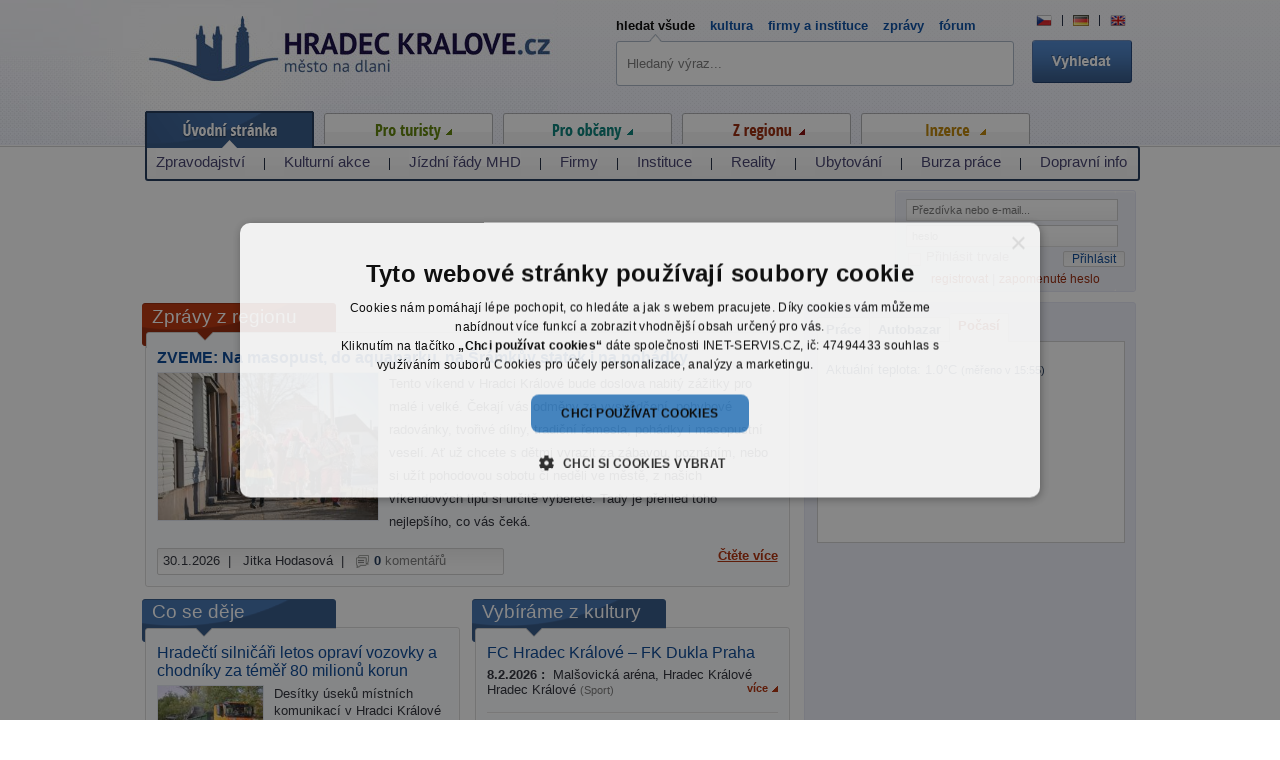

--- FILE ---
content_type: text/html; charset=utf-8
request_url: https://www.hradeckralove.cz/?searchForm-id=1&do=searchForm-ChangeSearchMenu
body_size: 12847
content:
<!-- ?xml version="1.0" encoding="utf-8"? --> <!DOCTYPE html>
<html lang="cs" xmlns:fb="http://www.facebook.com/2008/fbml">
<head>
<meta http-equiv="Content-Type" content="text/html; charset=utf-8">
<title>Hradec Králové - město na dlani</title>
<link rel="shortcut icon" href="https://www.hradeckralove.cz/favicon.ico">
<meta name="viewport" content="width=device-width,initial-scale=1">
<meta name="keywords" content="Hradec Králové.cz, hradec králové, město">
<meta name="description" content="Hradec Králové.cz - město na dlani. Přehledné info z města Hradec Králové na jednom místě: zprávy, fotky, kulturní akce, katalog firem a institucí, nabídka ubytování, tipy na výlety a další.. | Hradec Králové.cz">
<meta name="author" content="hradeckralove.cz">
<meta name="robots" content="index,follow">
<meta property="og:image" content="https://www.hradeckralove.cz/images/web/hk-basic.jpg">
<link rel="stylesheet" type="text/css" href="https://www.hradeckralove.cz/temp/cssloader-c58694e592cd.css?1745323858">
<script type="text/javascript" src="https://www.hradeckralove.cz/temp/jsloader-406f575be565.js?1745323858"></script>
<script type="text/javascript" charset="UTF-8" src="//cdn.cookie-script.com/s/2d594713af534fce1a51a729265f9ff9.js"></script>
        <!-- Google tag (gtag.js) -->
        <script async src="https://www.googletagmanager.com/gtag/js?id=G-PX26PZGMS5"></script>
        <script>
          window.dataLayer = window.dataLayer || [];
          function gtag(){dataLayer.push(arguments);}
          gtag('js', new Date());
        
          gtag('config', 'G-PX26PZGMS5');
        </script>

</head>



<body>

        <!-- End Google Tag Manager -->
    
    <div id="container" itemscope itemtype="https://schema.org/WebSite">
        <meta itemprop="url" content="https://www.hradeckralove.cz/?searchForm-id=1">
        <div id="header"></div>

        <div id="wrapper" class="">

<div id="snippet--flash"></div>

 


    <div id="content" class="index">

    <div id="main_page_text-wrap">
        <div class="content-box">
            <div class="inside1">
                <div class="inside2">
                    <span class="main_page_text">
                        <h1 class="bigger">Město Hradec Králové - informace o webu</h1>
                        <p>
	Stránky <strong>Hradec Králové - město na dlani</strong> tu jsou pro všechny občany i návštěvníky města Hradec Králové. Tento web není oficiální prezentací <a href="https://instituce.hradeckralove.cz/instituce-magistrat-mesta-hradec-kralove-1099/" title="základní informace o Magistrátu města Hradec Králové">magistrátu města Hradec Králové</a>. Přesto mají stránky <a href="https://www.hradeckralove.cz" title="Portál Hradec Králové - město pro lidi">www.hradeckralove.cz</a> ambice sloužit jako zdroj potřebných informací. Naleznete zde zpravodajství, diskuzní fórum, aktuální dopravní situaci v Hradci, jízdní řády MHD, nabídka reality, ale i katalog hradeckých firem a institucí.<br />
	Turisty bude dozajista zajímat nabídka <a href="https://firmy.hradeckralove.cz/ubytovani-217/">ubytování pro Hradec Králové</a> a okolí, případně přivítají i odkaz na vybrané <a href="https://restaurace.hradeckralove.cz">restaurace z Hradce Králové</a>.</p>
<p>
	Na našem webu budete mít Hradec Králové jako na dlani!</p>

                    </span>
                    <div class="cleaner"></div>
                </div>
            </div>
        </div>
    </div>


<div id="default-wrap">


        <div class="content-box main">
        <h2 class="heading"><a href="https://zpravy.hradeckralove.cz/">Zprávy z regionu</a></h2>
        <div class="inside1">
            <div class="inside2 firstArticle">
                <h3><a class="bold" href="https://zpravy.hradeckralove.cz/zveme-59200/">ZVEME: Na masopust, do aquaparku, na Šrámkův statek i na pohádky</a></h3>

                    <div class="perex_img">
                        <a href="https://zpravy.hradeckralove.cz/zveme-59200/">

                            <img src="/uploads/images/59200/middle/080890-59200.jpg" alt="Masopust ve Svobodných Dvorech." width="220">
                        </a>

                    </div>



                <div class="detail_text">
                        <p>Tento víkend v Hradci Králové bude doslova nabitý zážitky pro malé i velké.&nbsp;Čekají vás odměny za vysvědčení, pohybové radovánky, tvořivé dílny, tradiční řemesla, pohádky i masopustní veselí. Ať už chcete s dětmi vyrazit za zábavou, poznáním, nebo si užít pohodovou sobotu či neděli ve městě, z našich víkendových tipů si určitě vyberete. Tady je přehled toho nejlepšího, co vás čeká.</p>

                    
                </div>

                    <div class="cleaner"></div>

                    <div class="article-author-box">
                        30.1.2026&nbsp;&nbsp;|&nbsp;&nbsp;
                        Jitka&nbsp;Hodasová&nbsp;&nbsp;|&nbsp;&nbsp;
                        <a href="https://zpravy.hradeckralove.cz/zveme-59200/#snippet-comments-comments"><span class="comments-count" title="Počet komentářů: 0">0</span> <span class="grey">komentářů</span></a>
                    </div>

                <a class="red right" href="https://zpravy.hradeckralove.cz/zveme-59200/">Čtěte více</a>


                <div class="cleaner"></div>
            </div>
        </div>
    </div>

    <div class="cleaner"></div>

    <div class="content-box main half left">
        <h2 class="heading blue"><a href="https://zpravy.hradeckralove.cz/">Co se děje</a></h2>
        <div class="inside1">
            <div class="inside2">
                    <div class="index-news ">
                        <h3><a href="https://zpravy.hradeckralove.cz/hradecti-silnicari-letos-opravi-vozovky-a-chodniky-za-temer-80-milionu-korun-59199/">Hradečtí silničáři letos opraví vozovky a chodníky za téměř 80 milionů korun</a></h3>

                            <div class="perex_img thinner">
                                <a href="https://zpravy.hradeckralove.cz/hradecti-silnicari-letos-opravi-vozovky-a-chodniky-za-temer-80-milionu-korun-59199/">

                                    <img src="/uploads/images/59199/thumb/080887-59199.jpg" alt="Desítky úseků silnic projdou opravami." width="105">
                                </a>

                            </div>



                        <div class="detail_text">
                            Desítky úseků místních komunikací v Hradci Králové projdou letos opravami. Technické služby města plánují navázat na rozsáhlé práce z minulého roku a v průběhu letoška opravit přibližně 20 tisíc metrů…
                            <a class="more red right small" href="https://zpravy.hradeckralove.cz/hradecti-silnicari-letos-opravi-vozovky-a-chodniky-za-temer-80-milionu-korun-59199/">čtěte více</a>

                        </div>


                        <div class="cleaner"></div>

                            <div class="article-author-box short">
                                29.1.2026&nbsp;&nbsp;|&nbsp;&nbsp;
                                Jitka&nbsp;Hodasová&nbsp;&nbsp;|&nbsp;&nbsp;
                                <span class="comments-count" title="Počet komentářů: 0">0</span>
                            </div><br><br>

                        <div class="cleaner"></div>
                    </div>
                    <div class="index-news ">
                        <h3><a href="https://zpravy.hradeckralove.cz/v-hradeckych-lesich-pribylo-vice-nez-62-tisic-novych-stromku-59185/">V hradeckých lesích přibylo více než 62 tisíc nových stromků</a></h3>

                            <div class="perex_img thinner">
                                <a href="https://zpravy.hradeckralove.cz/v-hradeckych-lesich-pribylo-vice-nez-62-tisic-novych-stromku-59185/">

                                    <img src="/uploads/images/59185/thumb/080875-59185.jpg" alt="" width="105">
                                </a>

                            </div>



                        <div class="detail_text">
                            Hradecké městské lesy se v loňském roce rozrostly o celkem 62 500 nově vysazených stromků. Největší zastoupení mezi nimi měly duby, kterých lesníci vysadili 41 600 kusů. Kromě nich přibyly také buky, javory,…
                            <a class="more red right small" href="https://zpravy.hradeckralove.cz/v-hradeckych-lesich-pribylo-vice-nez-62-tisic-novych-stromku-59185/">čtěte více</a>

                        </div>


                        <div class="cleaner"></div>

                            <div class="article-author-box short">
                                28.1.2026&nbsp;&nbsp;|&nbsp;&nbsp;
                                Jitka&nbsp;Hodasová&nbsp;&nbsp;|&nbsp;&nbsp;
                                <span class="comments-count" title="Počet komentářů: 0">0</span>
                            </div><br><br>

                        <div class="cleaner"></div>
                    </div>
                    <div class="index-news ">
                        <h3><a href="https://zpravy.hradeckralove.cz/nova-skolka-podzamci-ii-ma-vyjit-na-210-milionu-mesto-ma-prislibenou-dotaci-59169/">Nová školka Podzámčí II má vyjít na 210 milionů. Město má přislíbenou dotaci</a></h3>

                            <div class="perex_img thinner">
                                <a href="https://zpravy.hradeckralove.cz/nova-skolka-podzamci-ii-ma-vyjit-na-210-milionu-mesto-ma-prislibenou-dotaci-59169/">

                                    <img src="/uploads/images/59169/thumb/080861-59169.jpg" alt="Vizualizace-skolka-Podzamci-II-6" width="105">
                                </a>

                            </div>



                        <div class="detail_text">
                            Hradec Králové má přislíbenou evropskou dotaci ve výši 110,5 milionu korun na výstavbu nové mateřské školy Podzámčí II. Informace přinesl server salonkyhk.cz. Celkové náklady město odhaduje zhruba na 210…
                            <a class="more red right small" href="https://zpravy.hradeckralove.cz/nova-skolka-podzamci-ii-ma-vyjit-na-210-milionu-mesto-ma-prislibenou-dotaci-59169/">čtěte více</a>

                        </div>


                        <div class="cleaner"></div>

                            <div class="article-author-box short">
                                27.1.2026&nbsp;&nbsp;|&nbsp;&nbsp;
                                Jitka&nbsp;Hodasová&nbsp;&nbsp;|&nbsp;&nbsp;
                                <span class="comments-count" title="Počet komentářů: 0">0</span>
                            </div><br><br>

                        <div class="cleaner"></div>
                    </div>
                    <div class="index-news ">
                        <h3><a href="https://zpravy.hradeckralove.cz/podchod-na-tride-karla-iv-se-letos-promeni-k-lepsimu-59168/">Podchod na třídě Karla IV. se letos promění k lepšímu</a></h3>

                            <div class="perex_img thinner">
                                <a href="https://zpravy.hradeckralove.cz/podchod-na-tride-karla-iv-se-letos-promeni-k-lepsimu-59168/">

                                    <img src="/uploads/images/59168/thumb/080858-59168.jpg" alt="Vizualizace budoucícho podchodu." width="105">
                                </a>

                            </div>



                        <div class="detail_text">
                            Podchod na třídě Karla IV. v širším centru města se v letošním roce dočká výrazné proměny. Radní města na svém posledním zasedání schválili výběr zhotovitele, který frekventovaný prostor zmodernizuje za…
                            <a class="more red right small" href="https://zpravy.hradeckralove.cz/podchod-na-tride-karla-iv-se-letos-promeni-k-lepsimu-59168/">čtěte více</a>

                        </div>


                        <div class="cleaner"></div>

                            <div class="article-author-box short">
                                26.1.2026&nbsp;&nbsp;|&nbsp;&nbsp;
                                Jitka&nbsp;Hodasová&nbsp;&nbsp;|&nbsp;&nbsp;
                                <span class="comments-count" title="Počet komentářů: 0">0</span>
                            </div><br><br>

                        <div class="cleaner"></div>
                    </div>
                    <div class="index-news ">
                        <h3><a href="https://zpravy.hradeckralove.cz/zveme-na-plesy-pohadky-hokej-na-festival-o-cyklocestovani-a-blesi-trh-59145/">ZVEME: Na plesy, pohádky, hokej, na festival o cyklocestování a bleší trh</a></h3>

                            <div class="perex_img thinner">
                                <a href="https://zpravy.hradeckralove.cz/zveme-na-plesy-pohadky-hokej-na-festival-o-cyklocestovani-a-blesi-trh-59145/">

                                    <img src="/uploads/images/59145/thumb/080835-59145.jpg" alt="Plesová sezóna v plném proudu." width="105">
                                </a>

                            </div>



                        <div class="detail_text">
                            Nevíte, kam vyrazit o víkendu? Hradec Králové nabídne program pro malé i velké, milovníky kultury, sportu, designu i společenské zábavy. Čekají vás netradiční večerní prohlídky ikonické elektrárny Hučák,…
                            <a class="more red right small" href="https://zpravy.hradeckralove.cz/zveme-na-plesy-pohadky-hokej-na-festival-o-cyklocestovani-a-blesi-trh-59145/">čtěte více</a>

                        </div>


                        <div class="cleaner"></div>

                            <div class="article-author-box short">
                                23.1.2026&nbsp;&nbsp;|&nbsp;&nbsp;
                                Jitka&nbsp;Hodasová&nbsp;&nbsp;|&nbsp;&nbsp;
                                <span class="comments-count" title="Počet komentářů: 0">0</span>
                            </div><br><br>

                        <div class="cleaner"></div>
                    </div>

                <a class="next" href="https://zpravy.hradeckralove.cz/">Archiv zpráv</a>


                <div class="cleaner"></div>
            </div>
        </div>
    </div>

    <div class="content-box main half right">
        <h2 class="heading blue"><a href="https://kultura.hradeckralove.cz/">Vybíráme z kultury</a></h2>
        <div class="inside1">
            <div class="inside2">
                    <div class="index-news">
                        <h3><a href="https://kultura.hradeckralove.cz/fc-hradec-kralove-fk-dukla-praha-54278/">FC Hradec Králové – FK Dukla Praha</a></h3>



                            <span class="bold">8.2.2026
:
                            </span>&nbsp;Malšovická aréna, Hradec Králové<br>
                            <a class="more right red small" href="https://kultura.hradeckralove.cz/fc-hradec-kralove-fk-dukla-praha-54278/">více</a>

                            Hradec Králové
                            <span class="small grey">(Sport)</span>


                        <div class="cleaner"></div>

                    </div>
                        <div class="center"><div class="line"></div></div><br>
                    <div class="index-news">
                        <h3><a href="https://kultura.hradeckralove.cz/na-karneval-46698/">Nã KARNEVAL</a></h3>



                            <span class="bold">30.1.2026
:
                            </span>&nbsp;NãPLAVKA bistro / café &amp; music bar, Hradec Králové<br>
                            <a class="more right red small" href="https://kultura.hradeckralove.cz/na-karneval-46698/">více</a>

                            Hradec Králové
                            <span class="small grey">(Tanec,Ostatní)</span>


                        <div class="cleaner"></div>

                    </div>
                        <div class="center"><div class="line"></div></div><br>
                    <div class="index-news">
                        <h3><a href="https://kultura.hradeckralove.cz/arabela-57786/">Arabela</a></h3>



                            <span class="bold">30.1.2026
:
                            </span>&nbsp;Klicperovo divadlo Hlavní scéna<br>
                            <a class="more right red small" href="https://kultura.hradeckralove.cz/arabela-57786/">více</a>

                            Hradec Králové
                            <span class="small grey">(Divadlo, představení)</span>


                        <div class="cleaner"></div>

                    </div>
                <div class="cleaner"></div>
            </div>
        </div>
    </div>

            
            <div class="content-box main half right">

                <h2 id="firmy-dne" name="firmy-dne" class="heading blue"><a href="https://firmy.hradeckralove.cz/">Firmy dne</a></h2>
                <div class="inside1">
                    <div class="inside2">
                            <div class="index-news">
                                <h3><a onclick="ga('send', 'event', 'FOD', 'Click', '&quot;RK BYTYHRADEC&quot;');" href="https://firmy.hradeckralove.cz/firma-rk-bytyhradec-754/">RK BYTYHRADEC</a></h3>

                                    <div class="perex_img thinner right">
                                        <a onclick="ga('send', 'event', 'FOD', 'Click', '&quot;RK BYTYHRADEC&quot;');" href="https://firmy.hradeckralove.cz/firma-rk-bytyhradec-754/">

                                            <img src="/uploads/images/29045/thumb/030485-29045.jpg" alt="" width="105">
                                        </a>

                                    </div>

                                    <div class="detail_text">
                                            Realitní kancelář RK BYTYHRADEC. Zprostředkování pronájmu bytů v Hradci Králové. Zprostředkování nákupu…
                                    </div>
                                <div class="cleaner"></div>

                            </div>
                                    <div class="center"><div class="line"></div></div><br>
                            <div class="index-news">
                                <h3><a onclick="ga('send', 'event', 'FOD', 'Click', '&quot;AD\u00c1MEK OPTIKA&quot;');" href="https://firmy.hradeckralove.cz/firma-ocni-optik-optometrista-zdenek-adamek-750/">ADÁMEK OPTIKA</a></h3>

                                    <div class="perex_img thinner right">
                                        <a onclick="ga('send', 'event', 'FOD', 'Click', '&quot;AD\u00c1MEK OPTIKA&quot;');" href="https://firmy.hradeckralove.cz/firma-ocni-optik-optometrista-zdenek-adamek-750/">

                                            <img src="/uploads/images/29039/thumb/030295-29039.jpg" alt="" width="105">
                                        </a>

                                    </div>

                                    <div class="detail_text">
                                            Ve firmě ADÁMEK OPTIKA se setkáte výhradně s odborníky vzdělanými v&nbsp;oboru oční optika, optometrie a…
                                    </div>
                                <div class="cleaner"></div>

                            </div>
                                    <div class="center"><div class="line"></div></div><br>
                            <div class="index-news">
                                <h3><a onclick="ga('send', 'event', 'FOD', 'Click', '&quot;HOTELOV\u00dd D\u016eM&quot;');" href="https://firmy.hradeckralove.cz/firma-hotelovy-dum-703/">HOTELOVÝ DŮM</a></h3>

                                    <div class="perex_img thinner right">
                                        <a onclick="ga('send', 'event', 'FOD', 'Click', '&quot;HOTELOV\u00dd D\u016eM&quot;');" href="https://firmy.hradeckralove.cz/firma-hotelovy-dum-703/">

                                            <img src="/uploads/images/29011/thumb/24284-29011.jpg" alt="" width="105">
                                        </a>

                                    </div>

                                    <div class="detail_text">
                                            Hostel-levné kvalitní ubytování v centru Hradce Králové. Kapacita 264 lůžek, dvoulůžkové pokoje,…
                                    </div>
                                <div class="cleaner"></div>

                            </div>
                        <a class="more red right small" href="https://firmy.hradeckralove.cz/">přejít na katalog firem</a>

                        <div class="cleaner"></div>
                    </div>

                </div>
            </div>



    <div class="content-box main half right">
        <h2 class="heading blue"><a href="https://doprava.hradeckralove.cz/">Dopravní informace</a></h2>
        <div class="inside1">
            <div class="inside2">
                                <h3><a href="https://doprava.hradeckralove.cz/kamery/">Dopravní kamery</a>: Mileta</h3>
                <div class="center">
                    <a href="https://doprava.hradeckralove.cz/kamery/"><img class="noborder" src="https://doprava.hradeckralove.cz/uploads/camera/mileta/nahled.jpg?1769785477" alt="Hotel Academic - křižovatka Mileta" width="200"></a>

                </div>
                <div class="cleaner"></div><br>



                <div class="cleaner"></div>
            </div>
        </div>
    </div>

    <div class="cleaner"></div>
</div>

<div id="bottomTextStart"></div>




    <script type="text/javascript">
        //posunuti
        $(window).load(function () {
            $('#main_page_text-wrap').css('top', Math.round($("#bottomTextStart").offset().top) + 'px');
        });

    </script>

<div id="bottomText"></div>




    </div><!-- content end -->


    <div id="right-stripe" class="wider">
<div id="snippet-infoBox-infoBox">    <div id="slideshow" class="infoBox">
        <ul class="tabs slides-nav">

                    <li class=" active first"><a href="#slide_jobs">Práce</a></li>

                    <li class=""><a href="#slide_car_advertisement">Autobazar</a></li>

                    <li class=""><a href="#slide_weather">Počasí</a></li>
        </ul>


        <div class="infoBox-content slides">
            <ul class="slides5" >
                                        


                                        

                                        
                        <li id="slide_jobs">
                            <div class="review-header center"><a href="https://prace.hradeckralove.cz/">Práce Hradec Králové</a></div>
                            <div class="message">
                                    <a href="https://prace.hradeckralove.cz/montazni-pracovnici-52652/">Montážní pracovníci</a><br>
                                    <a href="https://prace.hradeckralove.cz/elektromechanik-52650/">Elektromechanik</a><br>
                                    <a href="https://prace.hradeckralove.cz/operator-montaze-1-smena-52651/">Operátor montáže |1 směna</a><br>
                                    <a href="https://prace.hradeckralove.cz/specialista-drevarske-vyroby-52649/">Specialista dřevařské výroby</a><br>
                                    <a href="https://prace.hradeckralove.cz/pracovnik-ce-uklidu-ldn-jaromer-vhodne-pro-ozp-ozz-52644/">Pracovník/ce úklidu – LDN Jaroměř (vhodné pro OZP, OZZ)</a><br>
                            </div>
                            <div class="cleaner"></div><br>
                            <a class="small" href="https://prace.hradeckralove.cz/">Kompletní nabídka práce Hradec Králové &raquo;</a>
                        </li>


                                        
                                        
                                        

                                        



                                        
                                        
                                        


                                        

                                        

                                        
                                        
                                        

                                        
                        <li id="slide_car_advertisement">                             
                                <div class="message">

                                    <div class="car_img left">
                                        <a href="https://autobazar.hradeckralove.cz/skodayeti2-0tdi-81kw-4x4-xen-pdc-tazne-80515/">
                                                <img src="/uploads/car/72/80515/thumb/26668321-1170690.jpg" alt="Škoda Yeti 2.0TDi 81kw 4x4 XEN PDC Tažné" title="Škoda Yeti 2.0TDi 81kw 4x4 XEN PDC Tažné">
                                        </a>
                                    </div>
                                    <div class="review-header"><a href="https://autobazar.hradeckralove.cz/skodayeti2-0tdi-81kw-4x4-xen-pdc-tazne-80515/">Škoda Yeti 2.0TDi 81kw…</a>
                                        <br><span class="price left-margin">cena <strong>299000</strong> Kč,</span>
                                        <span class="date">z <strong>28.1.2026</strong></span>
                                    </div>


                                    <a class="right more" href="https://autobazar.hradeckralove.cz/skodayeti2-0tdi-81kw-4x4-xen-pdc-tazne-80515/">více</a>
                                </div>

                                <div class="message">

                                    <div class="car_img left">
                                        <a href="https://autobazar.hradeckralove.cz/skodaoctavia1-8i-20v-92kw-slx-tazne-80516/">
                                                <img src="/uploads/car/72/80516/thumb/26668301-1170689.jpg" alt="Škoda Octavia 1.8i 20V 92kw SLX Tažné" title="Škoda Octavia 1.8i 20V 92kw SLX Tažné">
                                        </a>
                                    </div>
                                    <div class="review-header"><a href="https://autobazar.hradeckralove.cz/skodaoctavia1-8i-20v-92kw-slx-tazne-80516/">Škoda Octavia 1.8i 20V…</a>
                                        <br><span class="price left-margin">cena <strong>28000</strong> Kč,</span>
                                        <span class="date">z <strong>28.1.2026</strong></span>
                                    </div>


                                    <a class="right more" href="https://autobazar.hradeckralove.cz/skodaoctavia1-8i-20v-92kw-slx-tazne-80516/">více</a>
                                </div>

                                <div class="message">

                                    <div class="car_img left">
                                        <a href="https://autobazar.hradeckralove.cz/suzukivitara1-4-sergio-cellano-boosterje-80502/">
                                                <img src="/uploads/car/80/80502/thumb/26659316-1170526.jpg" alt="Suzuki Vitara 1,4 SERGIO CELLANO,  BOOSTERJE" title="Suzuki Vitara 1,4 SERGIO CELLANO,  BOOSTERJE">
                                        </a>
                                    </div>
                                    <div class="review-header"><a href="https://autobazar.hradeckralove.cz/suzukivitara1-4-sergio-cellano-boosterje-80502/">Suzuki Vitara 1,4 SERGIO…</a>
                                        <br><span class="price left-margin">cena <strong>329752</strong> Kč,</span>
                                        <span class="date">z <strong>27.1.2026</strong></span>
                                    </div>


                                    <a class="right more" href="https://autobazar.hradeckralove.cz/suzukivitara1-4-sergio-cellano-boosterje-80502/">více</a>
                                </div>
                            <a class="small" href="https://autobazar.hradeckralove.cz/">Kompletní nabídka autobazar Hradec Králové &raquo;</a>
                        </li>




                                        
                                        
                                        
                        <li id="slide_weather">
                                                        <div class="cleaner"></div><br>
                            Aktuální teplota: 1.0°C <span class="small">(měřeno v 15:55)</span>
                        </li>



                                        

                                        

                                        
                                        
                                        

                                        



                                        
                                        

            </ul>
        </div>
    </div>

    </div>


<script type="text/javascript">


    $slideshow = {
        context: false,
        tabs: {},
        slides: {},
        timeout: 5000, // time before next slide appears (in ms)
        slideSpeed: 1000, // time it takes to slide in each slide (in ms)
        tabSpeed: 300, // time it takes to slide in each slide (in ms) when clicking through tabs
        //fx: 'scrollLeft, scrollRight',   // the slide effect to use



        init: function (slides, tabs, context) {
            // set the context to help speed up selectors/improve performance
            this.context = $(context);

            // set an instance var for the slides to cycle
            this.slides = $(slides, this.context);

            // set tabs to current hard coded navigation items
            this.tabs = $(tabs, this.context);
            this.tabs.parent = this.tabs.parent();

            // remove hard coded navigation items from DOM
            // because they aren't hooked up to jQuery cycle
            this.tabs.remove();

            // prepare slideshow and jQuery cycle tabs
            this.prepareSlideshow();
        },
        prepareSlideshow: function () {
            // https://malsup.com/jquery/cycle/options.html
            this.slides.cycle({
                fx: $slideshow.fx,
                randomizeEffects: false,
                timeout: $slideshow.timeout,
                speed: $slideshow.slideSpeed,
                fastOnEvent: $slideshow.tabSpeed,
                pager: $slideshow.tabs.parent,
                pagerAnchorBuilder: $slideshow.prepareTabs,
                before: $slideshow.activateTab,
                pauseOnPagerHover: true,
                pause: true
            });
        },
        prepareTabs: function (i, slide) {
            // return markup from hardcoded tabs for use as jQuery cycle tabs
            // (attaches necessary jQuery cycle events to tabs)
            return $slideshow.tabs.eq(i);
        },
        activateTab: function (currentSlide, nextSlide) {
            // get the active tab
            var activeTab = $('a[href="#' + nextSlide.id + '"]', $slideshow.context);

            // if there is an active tab
            if (activeTab.length) {
                // remove active styling from all other tabs
                $slideshow.tabs.removeClass('active');

                // add active styling to active button
                activeTab.parent().addClass('active');
            }
        },
        pause: function () {
            this.slides.cycle('pause');
        },
        resume: function (instant) {
            this.slides.cycle('resume', instant);
        }

    };


    $(function () {
        // add a 'js' class to the body
        //$('body').addClass('js');

        // initialise the slideshow when the DOM is ready
        $slideshow.init('div.slides > ul', 'ul.slides-nav li', '#slideshow');

        // attach pause functionality to pause button

    });
    //$slideshow.pause();
    $('#slideshow-pause').live('click', function () {
        $slideshow.pause();
        //alert('paused');
    });
</script>

        
        <div class="square">
            <!-- Reklamní systém Adwave - Hradec Králové New - Celý web SQ250 -->
            <script type="text/javascript" src="https://www.adwave.cz/get-js.php?id=238"></script><noscript><a href="https://www.adwave.cz/" title="Reklamní systém Adwave">Reklamní systém Adwave</a> - pro zobrazení aktivujte javascript ve Vašem prohlížeči.</noscript>
        </div>
        

<div id="snippet-forumPanel-tabbedPanel"><div class="quick-menu">
    
<div class="heading">O čem se diskutuje</div>

<div id="forum-panel" class="tabbed-pane">
    <div class="header">
        <ul class="tabs slides-nav">
                <li  class="first">
                    <a href="#forumReview">Nová témata</a>
                </li>
                <li >
                    <a href="#commentsReview">Nové komentáře</a>
                </li>
        </ul>
        <div class="cleaner"></div>
    </div>

    <div class="inner slides" style="height: 240px">
        <ul>
            <li id="slides-forumReview">
                <div id="forumReview" class="tab">
<div id="snippet-forumPanel-forumReview-forumReview">    <div class="forum-review">
        <div class="obsah">
            <div class="head">
                <p class="review-header text-left">
                        <a href="https://forum.hradeckralove.cz/parkovani-v-hradci-kralove-12774/">Parkování v Hradci Králové</a>
                </p>
            </div>
            <div class="detail">
                <span>
                    <span class="grey comments-count left">Počet reakcí: <a href="https://forum.hradeckralove.cz/parkovani-v-hradci-kralove-12774/">1239</a></span>
                    <span class="grey right">poslední: <a href="https://forum.hradeckralove.cz/parkovani-v-hradci-kralove-12774/#comment_4750" class="underdotted" title="11.4.2020 20:10:40 : "></a></span>
                </span>
            </div>
            <div class="cleaner"></div>
        </div>
        <div class="obsah">
            <div class="head">
                <p class="review-header text-left">
                        <a href="https://forum.hradeckralove.cz/legalni-zdi-pro-tvoreni-graffiti-42879/">Legální zdi pro tvoření Graffiti</a>
                </p>
            </div>
            <div class="detail">
                <span>
                    <span class="grey comments-count left">Počet reakcí: <a href="https://forum.hradeckralove.cz/legalni-zdi-pro-tvoreni-graffiti-42879/">1</a></span>
                    <span class="grey right">poslední: <a href="https://forum.hradeckralove.cz/legalni-zdi-pro-tvoreni-graffiti-42879/#comment_19866" class="underdotted" title="3.6.2019 21:37:27 : Legální zdi pro tvoření Graffiti"></a></span>
                </span>
            </div>
            <div class="cleaner"></div>
        </div>
        <div class="obsah">
            <div class="head">
                <p class="review-header text-left">
                        <a href="https://forum.hradeckralove.cz/sprejeri-v-hk-a-co-takhle-legalni-plochy-12809/">sprejeři v hK?A co takhle legalni plochy?</a>
                </p>
            </div>
            <div class="detail">
                <span>
                    <span class="grey comments-count left">Počet reakcí: <a href="https://forum.hradeckralove.cz/sprejeri-v-hk-a-co-takhle-legalni-plochy-12809/">130</a></span>
                    <span class="grey right">poslední: <a href="https://forum.hradeckralove.cz/sprejeri-v-hk-a-co-takhle-legalni-plochy-12809/#comment_6369" class="underdotted" title="3.6.2019 21:27:55 : legální plocha"></a></span>
                </span>
            </div>
            <div class="cleaner"></div>
        </div>
    <div class="hrefs">
        <a class="left" href="https://forum.hradeckralove.cz/">Zobrazit celé fórum</a>
        <a class="add right" href="https://forum.hradeckralove.cz/pridat/">Přidat téma</a>
        <div class="cleaner"></div>
    </div>
    </div>
</div>
                </div>
            </li>
            <li id="slides-commentsReview">
                <div id="commentsReview" class="tab">
<div id="snippet-forumPanel-commentsReview-commentsReview"><div>
    <div class="obsah">
        <div class="header">
            <a class="more right small" href="https://zpravy.hradeckralove.cz/hradec-chce-postavit-vice-nez-sto-druzstevnich-bytu-v-kuklenach-58859/#comment_20009">zobrazit</a>
            <p class="review-header text-left"><a href="https://zpravy.hradeckralove.cz/hradec-chce-postavit-vice-nez-sto-druzstevnich-bytu-v-kuklenach-58859/">Komentář k bydlení vedle dopravního ...</a></p>
            <div class="cleaner"></div>
        </div>
        <div class="text small">
            Zadravím. Jen bych chtěl poznat člověka, kterému se zrodil v hlavě nápad postavit ...
        </div>
    </div>
    <div class="obsah">
        <div class="header">
            <a class="more right small" href="https://zpravy.hradeckralove.cz/nejv-t-dronov-show-v-esku-i-na-slovensku-oslav-800-let-hradce-kr-lov-57427/#comment_20007">zobrazit</a>
            <p class="review-header text-left"><a href="https://zpravy.hradeckralove.cz/nejv-t-dronov-show-v-esku-i-na-slovensku-oslav-800-let-hradce-kr-lov-57427/">Největší dronová show v Česku ...</a></p>
            <div class="cleaner"></div>
        </div>
        <div class="text small">
            12. července není pátek. Takže je to v pátek nebo 12. července?
        </div>
    </div>
    <div class="obsah">
        <div class="header">
            <a class="more right small" href="https://zpravy.hradeckralove.cz/cyklostezka-hradeckych-lesich-nakonec-bude-klikatejsi-zachrani-se-zaby-i-stromy-55864/#comment_20004">zobrazit</a>
            <p class="review-header text-left"><a href="https://zpravy.hradeckralove.cz/cyklostezka-hradeckych-lesich-nakonec-bude-klikatejsi-zachrani-se-zaby-i-stromy-55864/">stezka</a></p>
            <div class="cleaner"></div>
        </div>
        <div class="text small">
            Hlavně že se vykácely stromy os Zděné boudy až po lesní hřbitov.Radši kdyby ...
        </div>
    </div>
    
</div>


</div>
                </div>
            </li>
        </ul>
        <div class="cleaner"></div>
    </div>
</div>
</div>
</div>
<script type="text/javascript">
    
    $('#forum-panel').ready(function() {
        var show = new SlideShow();
        show.init('div.slides > ul', 'ul.slides-nav li', '#forum-panel', 5000, 1000, 300);
    });
</script>
        
<script type="text/javascript">
$('#ads-content').ready(function() {

    var html = "";

    $("#ads-content").html(html);

    var data = new Array();
    //$.get('https://www.hradeckralove.cz/counter.php', { type: 'view', ads: data });
    $.ajax({
        url: 'https://www.hradeckralove.cz/counter.php',
        data: { type: 'view', ads: data, d: '2026-01-30'},
        type: 'GET',
        crossDomain: true,
        dataType: 'jsonp'
    });

    $('.click-counter').click(function(e) {
        var action = this.id
        //$.get('https://www.hradeckralove.cz/counter.php', { type: 'click', id: action });
        $.ajax({
            url: 'https://www.hradeckralove.cz/counter.php',
            data: { type: 'click', id: action, d: '2026-01-30'},
            type: 'GET',
            crossDomain: true,
            dataType: 'jsonp'
        });
    });
});


</script>

<div class="quick-menu">
    <div class="heading">Doporučujeme</div>
    <div class="content" id="ads-content">
        <div class="cleaner"></div>
    </div>
</div>


        
        
        <div class="quick-menu">
    <div class="heading">Nejhledanější fráze</div>
    <div class="content">
        <ul>
            <li class="line-text">
                <a href="https://kultura.hradeckralove.cz/verejne-brusleni-13522/" id="" title="Veřejné bruslení Hradec Králové" target="_blank" >Veřejné bruslení Hradec Králové</a>              		
            </li>          
            <li class="line-text">
                <a href="https://instituce.hradeckralove.cz/instituce-magistrat-mesta-hradec-kralove-1099/" id="" title="Magistrát Hradce Králové" target="_blank" >Magistrát Hradce Králové</a>              		
            </li>          
            <li class="line-text">
                <a href="https://instituce.hradeckralove.cz/sberne-dvory-1010/" id="" title="Sběrný dvůr Hradec Králové" target="_blank" >Sběrný dvůr Hradec Králové</a>              		
            </li>          
            <li class="line-text">
                <a href="https://instituce.hradeckralove.cz/instituce-mestska-policie-hradec-kralove-9308/" id="" title="Městská policie" target="_blank" >Městská policie</a>              		
            </li>          
            <li class="line-text">
                <a href="https://instituce.hradeckralove.cz/instituce-krajsky-urad-kralovehradeckeho-kraje-9300/" id="" title="Krajský úřad Hradec Králové" target="_blank" >Krajský úřad Hradec Králové</a>              		
            </li>          
            <li class="line-text">
                <a href="https://mhd.hradeckralove.cz/" id="" title="MHD Hradec Králové" target="_blank" >MHD Hradec Králové</a>              		
            </li>          
            <li class="line-text">
                <a href="https://instituce.hradeckralove.cz/instituce-katastralni-urad-1152/" id="" title="Katastrální úřad" target="_blank" >Katastrální úřad</a>              		
            </li>          
            <li class="line-text">
                <a href="https://instituce.hradeckralove.cz/instituce-urad-prace-hradec-kralove-1125/" id="" title="Úřad práce Hradec Králové" target="_blank" >Úřad práce Hradec Králové</a>              		
            </li>          
            <li class="line-text">
                <a href="https://instituce.hradeckralove.cz/instituce-financni-urad-v-hradci-kralove-1126/" id="" title="Finanční úřad Hradec Králové" target="_blank" >Finanční úřad Hradec Králové</a>              		
            </li>          
            <li class="line-text">
                <a href="https://instituce.hradeckralove.cz/instituce-plavecky-bazen-hradec-kralove-14774/" id="" title="Plavecký bazén" target="_blank" >Plavecký bazén</a>              		
            </li>          
        </ul>
    </div>
</div>
        
<div class="quick-menu">
    <div class="heading">Mohlo by se hodit</div>
    <div class="content">

        <ul>
                <li class="line-text">
                    <a href="https://www.hradeckralove.cz/parkovani-hradec-kralove-prehled-verejnych-parkovist-v-hradci-53332/" title="Parkování v Hradci Králové">Parkování v Hradci Králové</a>
                </li>
            <div class="cleaner"></div> 


                <li class="line-text">
                    <a href="https://firmy.hradeckralove.cz/pneuservisy-169/" title="Pneuservisy">Pneuservisy</a>
                </li>
            <div class="cleaner"></div> 


                <li class="line-text">
                    <a href="https://firmy.hradeckralove.cz/restaurace-18844/" title="Restaurace v Hradci Králové">Restaurace v Hradci Králové</a>
                </li>
            <div class="cleaner"></div> 


                <li class="line-text">
                    <a href="https://firmy.hradeckralove.cz/jazykove-kurzy-250/" title="Jazykové kurzy">Jazykové kurzy</a>
                </li>
            <div class="cleaner"></div> 


                <li class="line-text">
                    <a href="https://firmy.hradeckralove.cz/vyklizeni-budov-212/" title="Vyklízení bytů a domů">Vyklízení bytů a domů</a>
                </li>
            <div class="cleaner"></div> 


                <li class="line-text">
                    <a href="https://firmy.hradeckralove.cz/autoservisy-170/" title="Autoservisy">Autoservisy</a>
                </li>
            <div class="cleaner"></div> 


                <li class="line-text">
                    <a href="https://firmy.hradeckralove.cz/autoskoly-180/" title="Autoškoly">Autoškoly</a>
                </li>
            <div class="cleaner"></div> 


                <li class="line-text">
                    <a href="https://firmy.hradeckralove.cz/garazova-vrata-203/" title="Ploty, vrata, brány">Ploty, vrata, brány</a>
                </li>
            <div class="cleaner"></div> 


                <li class="line-text">
                    <a href="https://firmy.hradeckralove.cz/on-line-nakupovani-16736/" title="On-line obchody">On-line obchody</a>
                </li>
            <div class="cleaner"></div> 


        </ul>
        <div class="cleaner"></div>

    </div>
</div>


        
        
    </div><!-- right-stripe end -->

    <div></div><!-- IE important -->



            <div class="cleaner"></div>    


            <div id="menu-horizontal">
	
	<ul id="ul_menu">	
	  <li class="item it1 active default" id="menuItem1"><a class="mainlink" href="/">Úvod<span></span></a>
	    <ul class="level2">
	      <li><a href="https://zpravy.hradeckralove.cz/">Zpravodajství</a><span></span></li>
	      <li><a href="https://kultura.hradeckralove.cz/">Kulturní akce</a><span></span></li>
	      <li><a href="https://mhd.hradeckralove.cz/">Jízdní řády MHD</a><span></span></li>
	      <li><a href="https://firmy.hradeckralove.cz/">Firmy</a><span></span></li>
	      <li><a href="https://instituce.hradeckralove.cz/">Instituce</a><span></span></li>
	      <li><a href="https://reality.hradeckralove.cz">Reality</a><span></span></li>
	      <li><a href="https://firmy.hradeckralove.cz/ubytovani-217/">Ubytování</a><span></span></li>
        <li><a href="https://prace.hradeckralove.cz/">Burza práce</a><span></span></li>
	      <li><a href="https://doprava.hradeckralove.cz/">Dopravní info</a></li>
	    </ul>
	  </li>
	  <li class="item it2 fortourist" id="menuItem2"><a class="mainlink" href="/for-tourist/">Pro turisty<span></span></a>
	    <ul class="level2">
	      <li><a href="https://historie.hradeckralove.cz/">Historie</a><span></span></li>
	      <li><a href="https://turistika.hradeckralove.cz/">Turistické cíle</a><span></span></li>
	      <li><a href="https://fotogalerie.hradeckralove.cz/">Fotogalerie</a><span></span></li>
	      <li><a href="https://fotogalerie.hradeckralove.cz/virtualni-prohlidka/">3D prohlídka</a><span></span></li>
	      <li><a href="https://firmy.hradeckralove.cz/ubytovani-217/">Ubytování</a><span></span></li>
	      <li><a href="https://restaurace.hradeckralove.cz/">Restaurace</a></li>
	    </ul>
	  </li>
	  <li class="item it3 forcitizens" id="menuItem3"><a class="mainlink" href="/for-citizens/">Pro občany<span></span></a>
	    <ul class="level2">
	      <li class="menu-margin-left1"><a href="https://firmy.hradeckralove.cz/">Firmy</a><span></span></li>
	      <li><a href="https://instituce.hradeckralove.cz/">Instituce</a><span></span></li>
	      <li><a href="https://restaurace.hradeckralove.cz/poledni-menu/">Denní menu</a><span></span></li>
	      <li><a href="https://restaurace.hradeckralove.cz/">Restaurace</a><span></span></li>
	      <li><a href="https://mhd.hradeckralove.cz/">Jízdní řády MHD</a><span></span></li>
	      <li><a href="https://forum.hradeckralove.cz/">Fórum</a><span></span></li>
	      <li><a href="https://doprava.hradeckralove.cz/">Dopravní info</a><span></span></li>
	      <li><a href="https://kultura.hradeckralove.cz/">Kulturní akce</a><span></span></li>
	      <li><a href="https://zpravy.hradeckralove.cz/">Zprávy</a></li>
	    </ul>
	  </li>
	  <li class="item it4 fromregion" id="menuItem4"><a class="mainlink" href="/from-region/">Z regionu<span></span></a>
	    <ul class="level2">
	      <li class="menu-margin-left2"><a href="https://zpravy.hradeckralove.cz/">Zpravodajství</a><span></span></li>
	      <li><a href="https://doprava.hradeckralove.cz/">Dopravní info</a><span></span></li>
	      <li><a href="https://kultura.hradeckralove.cz/">Kulturní akce</a><span></span></li>
	      <li><a href="https://pocasi.hradeckralove.cz/">Počasí</a><span></span></li>
	      <li><a href="https://forum.hradeckralove.cz/">Fórum</a></li>
	    </ul>
	  </li>
	  <li class="item it5 advertising" id="menuItem5"><a class="mainlink" href="/advertising/">Inzerce<span></span></a>
	    <ul class="level2">
	      <li class="menu-margin-left3"><a href="https://autobazar.hradeckralove.cz/">Autobazar</a><span></span></li>
	      <li><a href="https://prace.hradeckralove.cz/">Burza práce</a><span></span></li>
	      <li><a href="https://reality.hradeckralove.cz">Reality</a><span></span></li>
	      <li><a href="https://www.hradeckralove.cz/reklama-na-serveru-hradec-kralove-cz-13034/">Inzerce na portálu</a><span></span></li>
	      <li><a href="https://firmy.hradeckralove.cz/">Firmy</a></li>
	    </ul>
	  </li> 		
	</ul>



	<script type="text/javascript">
	        var active_menu_id = 'menuItem1';
	    
	    //$('#' + active_menu_id).addClass('active');
	    $('.item').live('hover', function() {         
	           $('#menu-horizontal ul li.item').removeClass('active');
	           $('#menu-horizontal ul.level2').removeClass('active');
	           $(this).addClass('active');
	           $(this).children('.level2').addClass('active');
	    }); 
	    
	    $('#menu-horizontal').live('blur', function() {
	        
	    })
	    
	    /*$("#menu-horizontal").live({
	        mouseenter:
	           function()
	           {
	
	           },
	        mouseleave:
	           function() {
	                $('#menu-horizontal ul li.item').removeClass('active');
	                $('#menu-horizontal ul.level2').removeClass('active');
	                $('#' + active_menu_id).addClass('active');
	                $('#' + active_menu_id).children('.level2').addClass('active');
	           }
	       }
	    );*/
  
	</script>


            </div>

            <div id="logo">
                <a href="/">Hradec Králové - město na dlani<span></span></a>

            </div>


            <div id="search-box">    
<div id="snippet-searchForm-searchForm"><div class="searchForm">

<form action="/?do=searchForm-searchForm-submit" method="post" id="frm-searchForm-searchForm" target="_parent">    <div class="search-errors">
    </div>

    <div class="cleaner"></div>
    <input type="text" size="20" class="searchedtext text text" name="fulltext" id="frmsearchForm-fulltext" required data-nette-rules="{op:':filled',msg:&quot;Pros\u00edm vypl\u0148te text.&quot;}" value="">
    <input type="hidden" name="search_active_menu" id="frmsearchForm-search_active_menu" value="1">
    <input type="image" src="https://www.hradeckralove.cz/images/web/search-searchbutton.gif" alt="odeslat" class="search_submit imagebutton" title="Odeslat k vyhledání" name="search" id="frmsearchForm-search">
    <div class="cleaner"></div>


    <div class="menu">
        <a class="active ajax" href="/?searchForm-id=1&amp;do=searchForm-ChangeSearchMenu">hledat všude</a>

        <a class="ajax" href="/?searchForm-id=2&amp;do=searchForm-ChangeSearchMenu">kultura</a>

        <a class="ajax" href="/?searchForm-id=6&amp;do=searchForm-ChangeSearchMenu">firmy a instituce</a>

        <a class="ajax" href="/?searchForm-id=4&amp;do=searchForm-ChangeSearchMenu">zprávy</a>

        <a  class="ajax last" href="/?searchForm-id=5&amp;do=searchForm-ChangeSearchMenu">fórum</a>

    </div>

        
<div><input type="hidden" name="_token_" id="frmsearchForm-_token_" value="3908b145d63984619b087da4bf7d5e4a"></div>
</form>


    <script type="text/javascript">
        inputDefaultText('searchedtext', "Hledan\u00fd v\u00fdraz...");
        
        $('#frmsearchForm-fulltext').autocomplete( {
                serviceUrl:'https://www.hradeckralove.cz/suggester.php?category=1',
                minChars: 1,
                maxHeight:200,
                width:520,
                onSelect: function(value, data){
                  $("#frmsearchForm-fulltext").val(value);
                  $("#frmsearchForm-search").click(); 
                }
              });

        $(".search-errors").livequery(function () {
            var el = $(this);
            setTimeout(function () {
                    el.animate({"opacity": 0}, 5000);
                    el.slideUp();
            }, 7000);
        });
        
    </script>
    
    
    <script type="application/ld+json" >

        {
          "@context": "https://schema.org",
          "@type": "WebSite",
          "url": "https://www.hradeckralove.cz/",
          "potentialAction": {
            "@type": "SearchAction",
            "target": "https://www.hradeckralove.cz/search/?q={search_term_string}",
            "query-input": "required name=search_term_string"
          }
        }
    </script>

    
</div>

</div>            </div>
                <div id="leaderboard-box">

                    <div id="leaderboard">
                                                
                        <!-- Reklamní systém Adwave - Hradec Králové New - Cely web LB -->
                        <script type="text/javascript" src="https://www.adwave.cz/get-js.php?id=237"></script><noscript><a href="https://www.adwave.cz/" title="Reklamní systém Adwave">Reklamní systém Adwave</a> - pro zobrazení aktivujte javascript ve Vašem prohlížeči.</noscript>                    
                                    </div>

                <div id="login">

<form action="/?do=loginForm-submit" method="post" id="frm-loginForm" target="_parent">                        <div class="login-errors">
                        </div>

                        <input type="text" placeholder="Přezdívka nebo e-mail..." class="text-short text" name="username" id="frmloginForm-username" required data-nette-rules="{op:':filled',msg:&quot;Pros\u00edm zadajte v\u00e1\u0161 e-mail.&quot;}" value=""><br>
                        <input type="password" placeholder="heslo" class="text-short text" name="password" id="frmloginForm-password" required data-nette-rules="{op:':filled',msg:&quot;Pros\u00edm zadejte va\u0161e p\u0159ihla\u0161ovac\u00ed heslo.&quot;}"><br>

                        <div class="cleaner"></div>

                        <div class="remember">
                            <span class="left"><input type="checkbox" name="remember" id="frmloginForm-remember">
                                <label for="frmloginForm-remember">Přihlásit trvale</label></span>

                            <input type="submit" class="right button button" name="login" id="frmloginForm-login" value="Přihlásit">
                        </div>



                        <div class="cleaner"></div>

                        <div class="center">						
                            <span class="register"><a href="/login/registration/">registrovat</a></span> | 
                            <span class="register"><a href="/login/send-password/">zapomenuté heslo</a></span>
                        </div>

<div><input type="hidden" name="_token_" id="frmloginForm-_token_" value="3908b145d63984619b087da4bf7d5e4a"></div>
</form>

                        <script type="text/javascript">
                            $(".login-errors").livequery(function () {
                                var el = $(this);
                                setTimeout(function () {
                                    el.animate({"opacity": 0}, 5000);
                                    el.slideUp();
                                }, 7000);
                            });

                            //inputDefaultTextId('frmloginForm-username', "P\u0159ezd\u00edvka nebo email...");
                            //inputDefaultTextId('frmloginForm-password', "Heslo");
                        </script>

                </div>
            </div>
<div class="breadcrumbs" id="breadcrumbs">

</div>



                <div class="cleaner"></div>    
            </div><!-- wrapper end -->

            <div class="cleaner"></div>    

            <div id="footer">
                <div id="footer-inside">

                    <div class="footer-menu-part">
                        <div class="heading">Pro turisty</div>
                        <ul>
                            <li><a href="https://historie.hradeckralove.cz/">Historie</a><span></span></li>
                            <li><a href="https://turistika.hradeckralove.cz/">Turistické cíle</a><span></span></li>
                            <li><a href="https://fotogalerie.hradeckralove.cz/">Fotogalerie</a><span></span></li>
                            <li><a href="https://fotogalerie.hradeckralove.cz/virtualni-prohlidka/">3D prohlídka</a><span></span></li>
                            <li><a href="#">Ubytování</a><span></span></li>
                            <li><a href="https://restaurace.hradeckralove.cz/">Restaurace</a></li>
                        </ul>
                    </div>

                    <div class="footer-menu-part">
                        <div class="heading">Pro občany</div>
                        <ul>
                            <li><a href="https://firmy.hradeckralove.cz/">Firmy</a><span></span></li>
                            <li><a href="https://instituce.hradeckralove.cz/">Instituce</a><span></span></li>
                            <li><a href="https://restaurace.hradeckralove.cz/">Restaurace</a><span></span></li>
                            <li><a href="https://restaurace.hradeckralove.cz/">Denní menu</a><span></span></li>
                            <li><a href="https://doprava.hradeckralove.cz/">Dopravní info</a><span></span></li>
                            <li><a href="https://mhd.hradeckralove.cz/">MHD Hradec Králové</a><span></span></li>
                        </ul>
                    </div>

                    <div class="footer-menu-part">
                        <div class="heading">Z regionu</div>
                        <ul>
                            <li><a href="https://zpravy.hradeckralove.cz/">Zpravodajství</a><span></span></li>
                            <li><a href="https://doprava.hradeckralove.cz/">Dopravní info</a><span></span></li>
                            <li><a href="https://kultura.hradeckralove.cz/">Kulturní akce</a><span></span></li>
                            <li><a href="https://pocasi.hradeckralove.cz/">Počasí</a><span></span></li>
                            <li><a href="https://forum.hradeckralove.cz/">Fórum</a></li>
                        </ul>
                    </div>

                    <div class="footer-menu-part">
                        <div class="heading">Inzerce</div>
                        <ul>
                            <li><a href="https://autobazar.hradeckralove.cz/">Autobazar</a><span></span></li>
                            <li><a href="https://prace.hradeckralove.cz/">Burza práce</a><span></span></li>
                            <li><a href="https://reality.hradeckralove.cz">Reality</a><span></span></li>
                            <li><a href="https://www.hradeckralove.cz/reklama-na-serveru-hradec-kralove-cz-13034/">Inzerce na portálu</a><span></span></li>
                        </ul>
                    </div>

                    <div class="footer-menu-part wide">
                        <div class="footer-logo">
                            <a href="/"><img src="/images/web/logo-footer.png" alt="logo hradeckralove.cz" width="247" height="41"></a>

                        </div>
                        <p>
                            Portál Hradec Králové - město na dlani<br>
                            vyrobil a provozuje &copy; 2000 - 2026<br>
                            <a href="https://www.inet-servis.cz" class="underline">INET-SERVIS.CZ</a>&nbsp;|&nbsp;<a href="https://www.hradeckralove.cz/kontakt-23/" class="underline bold">kontakt</a>&nbsp;|&nbsp;<a class="underline bold" href="https://www.hradeckralove.cz/reklama-na-serveru-hradec-kralove-cz-13034/">reklama</a><br>
                            <a class="underline" href="https://www.hradeckralove.cz/nova-verze-webu-13059/">Nahlášení chyby</a>&nbsp;|&nbsp;<a class="fblink" href="https://www.facebook.com/hradeckralove.cz" rel="nofollow" target="_blank">Jsme na Facebooku!</a><br>
                            <a class="underline" href="https://www.hradeckralove.cz/nastaveni-cookies-47868/">Nastavení cookies</a><br>
                            <a href="/?do=noMobile">ZOBRAZIT KLASICKY</a> | <a href="/?do=mobile">MOBILNÍ VERZE</a><br>
                        </p>
                    </div>
                </div>
            </div>

                <div id="skyscraper-left">
                    <!-- Reklamní systém Adwave - Hradec Králové New - celý weby SKY160 -->
                    <script type="text/javascript" src="https://www.adwave.cz/get-js.php?id=243"></script><noscript><a href="https://www.adwave.cz/" title="Reklamní systém Adwave">Reklamní systém Adwave</a> - pro zobrazení aktivujte javascript ve Vašem prohlížeči.</noscript>
                </div>

            <div class="abs-div1">&nbsp;</div>

            <div id="flags">
                <a class="cz" title="Česká verze" href="https://www.hradeckralove.cz/"></a>		
                <a class="sep"></a> 		   	
                <a class="de" title="Deutsch" href="https://www.hradeckralove.cz/brd/"></a>    	
                <a class="sep"></a>   	
                <a class="en" title="English" href="https://www.hradeckralove.cz/gbr/"></a>
                   	
            </div>

        </div><!-- container end -->

                <!-- admaster -->



        <script async src="//pagead2.googlesyndication.com/pagead/js/adsbygoogle.js"></script>
<script>
     (adsbygoogle = window.adsbygoogle || []).push({
          google_ad_client: "ca-pub-2046812777327504",
          enable_page_level_ads: true
     });
</script>

        <script type="text/javascript">
            <!--
        document.write('<img src="https://toplist.cz/dot.asp?id=17876&amp;http=' + escape(document.referrer) + '&amp;wi=' + escape(window.screen.width) + '&amp;he=' + escape(window.screen.height) + '&amp;cd=' + escape(window.screen.colorDepth) + '&amp;t=' + escape(document.title) + '" width="1" height="1" border=0 alt="TOPlist" />');
            //-->
        </script>
      

        <script type="text/javascript">
                            /*resize();
                 $(window).resize(function() {
                 resize();
                 });*/




                function resize() {
                    if ($(window).width() <= 1330) {
                        var w = $(window).width() - 980;
                        if (w > 170)
                            w = 170 + (w - 170) / 2;
                        if (w > 0 && w < 340) {

                            $("#container").css('margin', '0 0 0 ' + w + 'px');
                        } else {
                            $("#container").css('margin', '0 auto 0 auto');
                        }

                    } else {
                        if ($("#container").css('margin') != '0 auto 0 auto') {
                            $("#container").css('margin', '0 auto 0 auto');
                        }
                    }
                    //$('#wsize').html(w);
                }

                $(function () {

                    /*$('*').tooltip({
                     track: true,
                     delay: 0,
                     showURL: false,
                     showBody: " - ",
                     fade: 250
                     });*/

                });

                $('input').checkBox();


                /*$(document).ready(function() {
                 $('#skyscraper-left').scrollToFixed({ marginTop: 6});
                 });*/



        </script>

        
    <!-- Kód Google značky pro remarketing -->
    <script type="text/javascript">
    /* <![CDATA[ */
    var google_conversion_id = 1067346124;
    var google_custom_params = window.google_tag_params;
    var google_remarketing_only = true;
    /* ]]> */
    </script>
    <script type="text/javascript" src="//www.googleadservices.com/pagead/conversion.js"></script>
    <noscript>
    <div style="display:inline;">
    <img height="1" width="1" style="border-style:none;" alt="" src="//googleads.g.doubleclick.net/pagead/viewthroughconversion/1067346124/?value=0&amp;guid=ON&amp;script=0">
    </div>
    </noscript>
    
    
    <script type="text/javascript">
    /* <![CDATA[ */
    var seznam_retargeting_id = 24828;
    /* ]]> */
    </script>
    <script type="text/javascript" src="//c.imedia.cz/js/retargeting.js"></script>



    </body>
</html>

